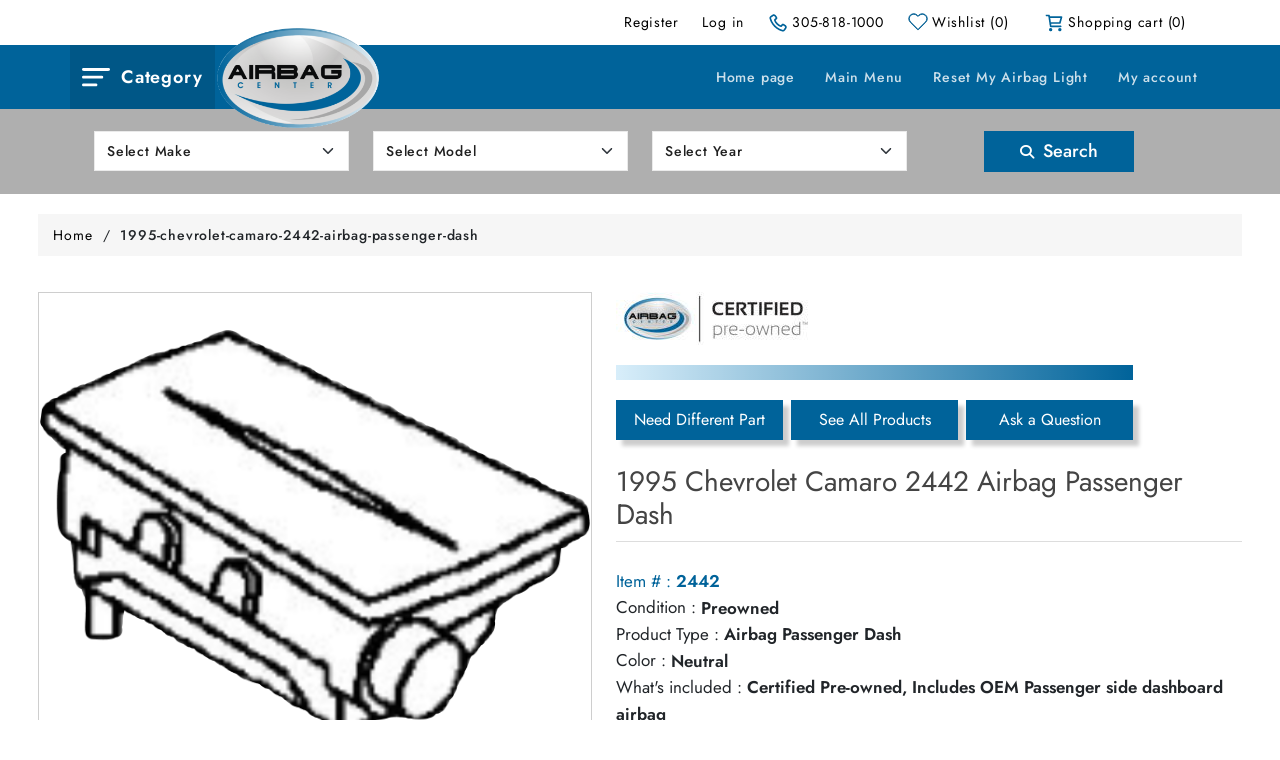

--- FILE ---
content_type: text/html; charset=utf-8
request_url: https://www.airbagcenter.com/1995-chevrolet-camaro-2442-airbag-passenger-dash
body_size: 11547
content:
<!DOCTYPE html><html lang=en dir=ltr class=html-product-details-page><head><title>1995 Chevrolet Camaro 2442 Airbag Passenger Dash | Airbag Center</title><meta charset=UTF-8><meta name=description content="Quality inspected, undeployed 1995 Chevrolet Camaro 2442 Airbag Passenger Dash from the world's largest used airbag distributor."><meta name=keywords content="SRS car airbags for sale,used car airbag replacement parts,airbag light resets,car,airbags,air bags,air bag,airbag,replacement,used,car airbags,car air bags,car airbag,car air bag,airbag replacement,air bag replacement,replacement airbag,replacement air bag"><meta name=generator content=nopCommerce><meta name=viewport content="width=device-width, initial-scale=1"><meta property=og:type content=product><meta property=og:title content="1995 Chevrolet Camaro 2442 Airbag Passenger Dash"><meta property=og:description content="Fix it right, with an undeployed 1995 Chevrolet Camaro 2442 Airbag Passenger Dash from the world's largest used airbag distributor."><meta property=og:image content=https://www.airbagcenter.com/images/thumbs/0107637_airbag-passenger-dash_550.gif><meta property=og:image:url content=https://www.airbagcenter.com/images/thumbs/0107637_airbag-passenger-dash_550.gif><meta property=og:url content=https://www.airbagcenter.com/1995-chevrolet-camaro-2442-airbag-passenger-dash><meta property=og:site_name content="AirBag Center"><meta property=twitter:card content=summary><meta property=twitter:site content="AirBag Center"><meta property=twitter:title content="1995 Chevrolet Camaro 2442 Airbag Passenger Dash"><meta property=twitter:description content="Fix it right, with an undeployed 1995 Chevrolet Camaro 2442 Airbag Passenger Dash from the world's largest used airbag distributor."><meta property=twitter:image content=https://www.airbagcenter.com/images/thumbs/0107637_airbag-passenger-dash_550.gif><meta property=twitter:url content=https://www.airbagcenter.com/1995-chevrolet-camaro-2442-airbag-passenger-dash><link rel=stylesheet href="https://airbagcenter.b-cdn.net/css/glogarfm6cudtihkrkyjxq.styles.css?v=LmAwPb1Mf4ylAlHEx8iiGwbJORY"><script type=application/ld+json>{"@context":"http://schema.org/","@type":"Product","name":"1995 Chevrolet Camaro 2442 Airbag Passenger Dash","sku":"2442","productID":"2442","brand":{"@type":"Brand","name":"Airbag Center"},"mpn":"2442","offers":{"@type":"Offer","price":"200.00","priceValidUntil":"2027-01-20","priceCurrency":"USD","url":"https://www.airbagcenter.com/1995-chevrolet-camaro-2442-airbag-passenger-dash","itemCondition":"https://schema.org/NewCondition","availability":"http://schema.org/InStock","seller":{"@type":"Organization","name":"AirBag Center","url":"https://www.airbagcenter.com/","logo":"https://www.airbagcenter.com/images/thumbs/0161085.png"}}}</script><script async src=https://airbagcenter.b-cdn.net/Plugins/FoxNetSoft.GoogleAnalytics4/Scripts/GoogleAnalytics4.js></script><style>.order-append{display:none}</style></head><body><input name=__RequestVerificationToken type=hidden value=CfDJ8Cn8DjQE7x1CmWNqqOy0ri3EYallkUfHgWtwP-aQwNNfbEXXs7EXGrbD8cG4-IqXlpmsasFQ0H6dMVTGgCJcuvPRrFHPQgAfLSy-7TcB0bUmx8QVS8PcSjWm6sEWdEgTSbVjlt0rzFr8z8_xObMyk6U><noscript><img height=1 width=1 style=display:none src="https://www.facebook.com/tr?id=1027951215775398%&amp;ev=PageView&amp;noscript=1"></noscript><noscript><iframe src="https://www.googletagmanager.com/ns.html?id=GTM-MJ4X876N" height=0 width=0 style=display:none;visibility:hidden></iframe></noscript><div class=ajax-loading-block-window style=display:none></div><div id=dialog-notifications-success role=status aria-live=polite aria-atomic=true title=Notification style=display:none></div><div id=dialog-notifications-error role=alert aria-live=assertive aria-atomic=true title=Error style=display:none></div><div id=dialog-notifications-warning role=alert aria-live=assertive aria-atomic=true title=Warning style=display:none></div><div id=bar-notification class=bar-notification-container role=status aria-live=polite aria-atomic=true data-close=Close></div><div class=master-wrapper-page><div class=scrolleup-master-wrapper-page><div class=header><div class=container><a class=skip href=#main>Skip navigation</a><div class=header-upper><div class=header-selectors-wrapper></div><div class=header-links-wrapper><div class=header-links><div class="dropdown mobile-dropdown"><a href=javascript: class=ico-login><i class=icon-user-outline></i>Log in<span></span></a><ul class=user-dropdown><li><a href="/login?returnUrl=%2F1995-chevrolet-camaro-2442-airbag-passenger-dash" class=ico-register>Register</a></li><li><a href="/login?returnUrl=%2F1995-chevrolet-camaro-2442-airbag-passenger-dash" class=ico-login>Log in</a></li></ul></div><ul><li class=not-mobile><a href="/login?returnUrl=%2F1995-chevrolet-camaro-2442-airbag-passenger-dash" class=ico-register>Register</a></li><li class=not-mobile><a href="/login?returnUrl=%2F1995-chevrolet-camaro-2442-airbag-passenger-dash" class=ico-login>Log in</a></li><li><a href=tel:305-818-1000 class=ico-phone>305-818-1000</a></li><li><a href=/wishlist aria-label=wishlist class=ico-wishlist><span class=wishlist-label>Wishlist</span> <span class=wishlist-qty>(0)</span></a></li><li class=topcartlink><a href=/cart aria-label=cart class=ico-cart><span class=cart-label>Shopping cart</span> <span class=cart-qty>(0)</span></a></li></ul></div><div class=flyout-cart><div class=mini-shopping-cart><div class=count>You have no items in your shopping cart.</div></div></div></div></div></div><div class=header-lower><div class=container><div class=category-menu><a class="btn btn-category" data-bs-toggle=offcanvas href=#offcanvasExample role=button aria-controls=offcanvasExample>Category</a><div class="offcanvas offcanvas-start" tabindex=-1 id=offcanvasExample aria-labelledby=offcanvasExampleLabel><div class=offcanvas-header><h5 class=offcanvas-title id=offcanvasExampleLabel>Airbag Center</h5><button type=button class=btn-close data-bs-dismiss=offcanvas aria-label=Close></button></div><div class="offcanvas-body p-0"><ul class="mb-0 p-0"><li><a href="/" class=home>Home page</a></li><li class=menu-hasdropdown><label title="Airbag ProductTypes"><span class=menu-title>Airbag ProductTypes</span> <span class=downarrow></span></label><div class="sublist-toggle dropdown rotate"></div><ul class="sublist first-level"><li><a href=/seat-belt-pretensioners>123 SRS Seat Belt Tensioners</a></li><li><a href=/airbag>Airbag</a></li><li><a href=/airbag-clock-spring>Airbag Clock Spring</a></li><li><a href=/airbag-diagnostic-module>Airbag Diagnostic Module</a></li><li><a href=/knee-bolster-airbags>Knee Bolster Airbags</a></li><li><a href=/passenger-dash-airbag>Passenger Dash Airbag</a></li><li><a href=/seat-curtain-airbags>Seat &amp; Curtain Airbags</a></li><li><a href=/steering-wheel-airbag>Steering Wheel Airbag</a></li></ul></li><li class=menu-hasdropdown><label title="Search For Your Vehicle"><span class=menu-title>Search For Your Vehicle</span> <span class=downarrow></span></label><div class="sublist-toggle dropdown rotate"></div><ul class="sublist first-level"><li><a href=/acura-srs-airbags-for-sale>Acura SRS Airbags For Sale</a></li><li><a href=/bmw-airbags>BMW Airbags</a></li><li><a href=/buick-srs-airbags-for-sale>Buick SRS Airbags For Sale</a></li><li><a href=/airbags-chevy>Chevy Airbags</a></li><li><a href=/dodge-airbags>Dodge Airbags</a></li><li><a href=/ford-airbags>Ford Airbags</a></li><li><a href=/gm-airbags>GM Airbags</a></li><li><a href=/honda-accord-airbags>Honda Accord Airbags</a></li><li><a href=/honda-airbags>Honda Airbags</a></li><li><a href=/hyundai-airbags>Hyundai Airbags</a></li><li><a href=/jeep-airbags>Jeep Airbags</a></li><li><a href=/kia-airbags>Kia Airbags</a></li><li><a href=/mazda-airbags>Mazda Airbags</a></li><li><a href=/mercedes-airbags>Mercedes Airbags</a></li><li><a href=/nissan-airbags>Nissan Airbags</a></li><li><a href=/nissan-altima-airbags>Nissan Altima Airbags</a></li><li><a href=/subaru-airbags>Subaru Airbags</a></li><li><a href=/toyota-airbags>Toyota Airbags</a></li></ul></li><li class=menu-hasdropdown><label title="Airbag Services"><span class=menu-title>Airbag Services</span> <span class=downarrow></span></label><div class="sublist-toggle dropdown rotate"></div><ul class="sublist first-level"><li><a href=/airbags-install-and-repair>Airbags Install and Repair</a></li><li><a href=/car-airbag-replacement>Car Airbag Replacement</a></li><li><a href=/car-airbags-for-sale>Car Airbags For Sale</a></li><li><a href=/reset-my-airbag-light>Reset My Airbag Light</a></li></ul></li><li class=menu-hasdropdown><label title="Frequently Ask Questions"><span class=menu-title>Frequently Ask Questions</span> <span class=downarrow></span></label><div class="sublist-toggle dropdown rotate"></div><ul class="sublist first-level"><li><a href=/my-airbag-light-is-on>123 SRS Airbag Light is on</a></li><li><a href=/buy-used-srs-airbags>Buy Used SRS Airbags</a></li><li><a href=/airbags-faqs>FAQ About Airbags</a></li></ul></li><li class=menu-hasdropdown><label title="Airbag Information"><span class=menu-title>Airbag Information</span> <span class=downarrow></span></label><div class="sublist-toggle dropdown rotate"></div><ul class="sublist first-level"><li><a href=/airbag-discounts-and-coupons>Airbag Center Coupon</a></li><li><a href=/cost-of-replacing-airbags-for-your-car>Airbag Cost</a></li><li><a href=/latest-airbag-safety-news>Airbag Safety News</a></li><li><a href=/airbag-terminology>Airbag Terminology</a></li><li><a href=/can-airbags-be-replaced>Can Airbags Be Replaced</a></li><li><a href=/srs-car-airbags>Car Airbags</a></li><li><a href=/popular-links>Links</a></li><li><a href=/airbag-for-sale>Used Airbag For Sale</a></li></ul></li><li class=menu-hasdropdown><label title="Company Information"><span class=menu-title>Company Information</span> <span class=downarrow></span></label><div class="sublist-toggle dropdown rotate"></div><ul class="sublist first-level"><li><a href=/merchandise-return-policy>30 Day Return Policy</a></li><li><a href=/about-us>AboutUs</a></li><li><a href=/contactus-2>ContactUs</a></li><li><a href=/airbag-center-terms-and-condition>Terms and Condition</a></li></ul></li><li class=menu-hasdropdown><label title="Airbag Quality"><span class=menu-title>Airbag Quality</span> <span class=downarrow></span></label><div class="sublist-toggle dropdown rotate"></div><ul class="sublist first-level"><li><a href=/affordable-srs-used-airbags-replacement-parts>Affordable Airbags</a></li><li><a href=/airbag-certification>Pre-own Certification Airbags</a></li></ul></li><li class=menu-hasdropdown><label title="Airbags For Testing"><span class=menu-title>Airbags For Testing</span> <span class=downarrow></span></label><div class="sublist-toggle dropdown rotate"></div><ul class="sublist first-level"><li><a href=/airbag-dismantling-analyzing-services>Airbag Patent Testing</a></li></ul></li></ul></div></div></div><div class="top-menu mobile"><div class=category-menu><a class=menu-toggle data-bs-toggle=offcanvas href=#offcanvasRight role=button aria-controls=offcanvasRight><i class="fa fa-bars"></i></a><div class="offcanvas offcanvas-end" tabindex=-1 id=offcanvasRight aria-labelledby=offcanvasRightLabel><div class=offcanvas-header><h5 class=offcanvas-title id=offcanvasRightLabel>Airbag Center</h5><button type=button class=btn-close data-bs-dismiss=offcanvas aria-label=Close></button></div><div class="offcanvas-body p-0"><ul class="mb-0 p-0"><li><a href="/" class=home>Home page</a></li><li class=menu-hasdropdown><label title="Airbag ProductTypes"><span class=menu-title>Airbag ProductTypes</span> <span class=downarrow></span></label><div class="sublist-toggle dropdown rotate"></div><ul class="sublist first-level"><li><a href=/seat-belt-pretensioners>123 SRS Seat Belt Tensioners</a></li><li><a href=/airbag>Airbag</a></li><li><a href=/airbag-clock-spring>Airbag Clock Spring</a></li><li><a href=/airbag-diagnostic-module>Airbag Diagnostic Module</a></li><li><a href=/knee-bolster-airbags>Knee Bolster Airbags</a></li><li><a href=/passenger-dash-airbag>Passenger Dash Airbag</a></li><li><a href=/seat-curtain-airbags>Seat &amp; Curtain Airbags</a></li><li><a href=/steering-wheel-airbag>Steering Wheel Airbag</a></li></ul></li><li class=menu-hasdropdown><label title="Search For Your Vehicle"><span class=menu-title>Search For Your Vehicle</span> <span class=downarrow></span></label><div class="sublist-toggle dropdown rotate"></div><ul class="sublist first-level"><li><a href=/acura-srs-airbags-for-sale>Acura SRS Airbags For Sale</a></li><li><a href=/bmw-airbags>BMW Airbags</a></li><li><a href=/buick-srs-airbags-for-sale>Buick SRS Airbags For Sale</a></li><li><a href=/airbags-chevy>Chevy Airbags</a></li><li><a href=/dodge-airbags>Dodge Airbags</a></li><li><a href=/ford-airbags>Ford Airbags</a></li><li><a href=/gm-airbags>GM Airbags</a></li><li><a href=/honda-accord-airbags>Honda Accord Airbags</a></li><li><a href=/honda-airbags>Honda Airbags</a></li><li><a href=/hyundai-airbags>Hyundai Airbags</a></li><li><a href=/jeep-airbags>Jeep Airbags</a></li><li><a href=/kia-airbags>Kia Airbags</a></li><li><a href=/mazda-airbags>Mazda Airbags</a></li><li><a href=/mercedes-airbags>Mercedes Airbags</a></li><li><a href=/nissan-airbags>Nissan Airbags</a></li><li><a href=/nissan-altima-airbags>Nissan Altima Airbags</a></li><li><a href=/subaru-airbags>Subaru Airbags</a></li><li><a href=/toyota-airbags>Toyota Airbags</a></li></ul></li><li class=menu-hasdropdown><label title="Airbag Services"><span class=menu-title>Airbag Services</span> <span class=downarrow></span></label><div class="sublist-toggle dropdown rotate"></div><ul class="sublist first-level"><li><a href=/airbags-install-and-repair>Airbags Install and Repair</a></li><li><a href=/car-airbag-replacement>Car Airbag Replacement</a></li><li><a href=/car-airbags-for-sale>Car Airbags For Sale</a></li><li><a href=/reset-my-airbag-light>Reset My Airbag Light</a></li></ul></li><li class=menu-hasdropdown><label title="Frequently Ask Questions"><span class=menu-title>Frequently Ask Questions</span> <span class=downarrow></span></label><div class="sublist-toggle dropdown rotate"></div><ul class="sublist first-level"><li><a href=/my-airbag-light-is-on>123 SRS Airbag Light is on</a></li><li><a href=/buy-used-srs-airbags>Buy Used SRS Airbags</a></li><li><a href=/airbags-faqs>FAQ About Airbags</a></li></ul></li><li class=menu-hasdropdown><label title="Airbag Information"><span class=menu-title>Airbag Information</span> <span class=downarrow></span></label><div class="sublist-toggle dropdown rotate"></div><ul class="sublist first-level"><li><a href=/airbag-discounts-and-coupons>Airbag Center Coupon</a></li><li><a href=/cost-of-replacing-airbags-for-your-car>Airbag Cost</a></li><li><a href=/latest-airbag-safety-news>Airbag Safety News</a></li><li><a href=/airbag-terminology>Airbag Terminology</a></li><li><a href=/can-airbags-be-replaced>Can Airbags Be Replaced</a></li><li><a href=/srs-car-airbags>Car Airbags</a></li><li><a href=/popular-links>Links</a></li><li><a href=/airbag-for-sale>Used Airbag For Sale</a></li></ul></li><li class=menu-hasdropdown><label title="Company Information"><span class=menu-title>Company Information</span> <span class=downarrow></span></label><div class="sublist-toggle dropdown rotate"></div><ul class="sublist first-level"><li><a href=/merchandise-return-policy>30 Day Return Policy</a></li><li><a href=/about-us>AboutUs</a></li><li><a href=/contactus-2>ContactUs</a></li><li><a href=/airbag-center-terms-and-condition>Terms and Condition</a></li></ul></li><li class=menu-hasdropdown><label title="Airbag Quality"><span class=menu-title>Airbag Quality</span> <span class=downarrow></span></label><div class="sublist-toggle dropdown rotate"></div><ul class="sublist first-level"><li><a href=/affordable-srs-used-airbags-replacement-parts>Affordable Airbags</a></li><li><a href=/airbag-certification>Pre-own Certification Airbags</a></li></ul></li><li class=menu-hasdropdown><label title="Airbags For Testing"><span class=menu-title>Airbags For Testing</span> <span class=downarrow></span></label><div class="sublist-toggle dropdown rotate"></div><ul class="sublist first-level"><li><a href=/airbag-dismantling-analyzing-services>Airbag Patent Testing</a></li></ul></li><li><a href=/mainmenu>Main Menu</a></li><li><a href=/reset-my-airbag-light>Reset My Airbag Light</a></li><li><a href=/customer/info>My account</a></li></ul></div></div></div></div><div class=header-logo><a href="/"><img alt="AirBag Center" height=100 width=100 src=https://airbagcenter.b-cdn.net/images/thumbs/0161085.png></a></div><div class="header-upper header-upper-mobile"><div class=header-links-wrapper><div class=header-links><div class="dropdown mobile-dropdown"><a href=javascript: class=ico-login><i class=icon-user-outline></i>Log in<span></span></a><ul class=user-dropdown><li><a href="/login?returnUrl=%2F1995-chevrolet-camaro-2442-airbag-passenger-dash" class=ico-register>Register</a></li><li><a href="/login?returnUrl=%2F1995-chevrolet-camaro-2442-airbag-passenger-dash" class=ico-login>Log in</a></li></ul></div><ul><li class=not-mobile><a href="/login?returnUrl=%2F1995-chevrolet-camaro-2442-airbag-passenger-dash" class=ico-register>Register</a></li><li class=not-mobile><a href="/login?returnUrl=%2F1995-chevrolet-camaro-2442-airbag-passenger-dash" class=ico-login>Log in</a></li><li><a href=tel:305-818-1000 class=ico-phone>305-818-1000</a></li><li><a href=/wishlist aria-label=wishlist class=ico-wishlist><span class=wishlist-label>Wishlist</span> <span class=wishlist-qty>(0)</span></a></li><li class=topcartlink><a href=/cart aria-label=cart class=ico-cart><span class=cart-label>Shopping cart</span> <span class=cart-qty>(0)</span></a></li></ul></div><div class=flyout-cart><div class=mini-shopping-cart><div class=count>You have no items in your shopping cart.</div></div></div></div></div><div class=header-menu><ul class="top-menu notmobile mb-0"><li><a href="/">Home page</a></li><li><a href=/mainmenu>Main Menu</a></li><li><a href=/reset-my-airbag-light>Reset My Airbag Light</a></li><li><a href=/customer/info>My account</a></li></ul></div></div></div></div><div class=mobile-view></div><div class=top-section><div class=search-section><div class=container><form id=frmSearch action=/search method=post><input type=hidden data-val=true data-val-required="The IsResetModule field is required." id=IsResetModule name=IsResetModule value=False><div class=container><div class=row><div class=col-md-3><select aria-label=SeMakeId class="search-text form-select form-control" data-val=true data-val-required="The SeMakeId field is required." id=SeMakeId name=SeMakeId><option selected value=0>Select Make</option><option value=13>Acura</option><option value=62>Alfa</option><option value=72>Aston</option><option value=16>Audi</option><option value=8>BMW</option><option value=18>Buick</option><option value=19>Cadillac</option><option value=55>Chevrolet</option><option value=3>Chrysler</option><option value=20>Daewoo</option><option value=4>Dodge</option><option value=23>Eagle</option><option value=63>Fiat</option><option value=1>Ford</option><option value=70>Genesis</option><option value=25>Geo</option><option value=26>GMC</option><option value=56>Honda</option><option value=59>Hummer</option><option value=27>Hyundai</option><option value=28>Infiniti</option><option value=29>Isuzu</option><option value=30>Jaguar</option><option value=31>Jeep</option><option value=32>Kia</option><option value=57>Land Rover</option><option value=33>Lexus</option><option value=34>Lincoln</option><option value=35>Mazda</option><option value=7>Mercedes</option><option value=36>Mercury</option><option value=39>Mitsubishi</option><option value=6>Nissan</option><option value=40>Oldsmobile</option><option value=42>Plymouth</option><option value=43>Pontiac</option><option value=44>Porsche</option><option value=46>SAAB</option><option value=47>Saturn</option><option value=58>Scion</option><option value=49>Subaru</option><option value=50>Suzuki</option><option value=68>Tesla</option><option value=5>Toyota</option><option value=11>Volvo</option><option value=52>VW</option></select></div><div class=col-md-3><select aria-label=SeModelId class="search-text form-select form-control" data-val=true data-val-required="The SeModelId field is required." id=SeModelId name=SeModelId><option selected value=0>Select Model</option></select></div><div class=col-md-3><select aria-label=YearId class="search-text form-select form-control" data-val=true data-val-required="The YearId field is required." id=YearId name=YearId><option selected value=0>Select Year</option><option value=37>2026</option><option value=36>2025</option><option value=35>2024</option><option value=34>2023</option><option value=33>2022</option><option value=32>2021</option><option value=31>2020</option><option value=30>2019</option><option value=29>2018</option><option value=28>2017</option><option value=27>2016</option><option value=26>2015</option><option value=25>2014</option><option value=24>2013</option><option value=23>2012</option><option value=22>2011</option><option value=21>2010</option><option value=20>2009</option><option value=19>2008</option><option value=18>2007</option><option value=17>2006</option><option value=16>2005</option><option value=15>2004</option><option value=14>2003</option><option value=13>2002</option><option value=12>2001</option><option value=11>2000</option><option value=10>1999</option><option value=9>1998</option><option value=8>1997</option><option value=7>1996</option><option value=6>1995</option><option value=5>1994</option><option value=4>1993</option><option value=3>1992</option><option value=2>1991</option><option value=1>1990</option></select></div><div class="col-md-3 text-center"><button type=button class="btn btn-common" aria-label=Search id=SearchProduct><i class="fa-solid fa-magnifying-glass"></i> Search</button></div></div></div><input name=__RequestVerificationToken type=hidden value=CfDJ8Cn8DjQE7x1CmWNqqOy0ri3EYallkUfHgWtwP-aQwNNfbEXXs7EXGrbD8cG4-IqXlpmsasFQ0H6dMVTGgCJcuvPRrFHPQgAfLSy-7TcB0bUmx8QVS8PcSjWm6sEWdEgTSbVjlt0rzFr8z8_xObMyk6U></form></div></div></div></div><div class=master-wrapper-content id=main role=main><div class=master-column-wrapper><div class=breadcrumb><ul><li><a href="/"><span class=m-0>Home</span></a> <span class=delimiter>/</span></li><li><strong class=current-item>1995-chevrolet-camaro-2442-airbag-passenger-dash</strong> <span id=/1995-chevrolet-camaro-2442-airbag-passenger-dash></span></li></ul></div><div class=center-1><div class="page product-details-page"><div class=page-body><div data-productid=2442 itemscope itemtype=http://schema.org/Product><div class=product-essential><div class=gallery><div class=picture-gallery><div class=picture><img alt="Picture of 1995-Chevrolet-Camaro" src=https://airbagcenter.b-cdn.net/images/thumbs/0107637_airbag-passenger-dash_550.gif title="Picture of 1995-Chevrolet-Camaro" id=main-product-img-2442></div></div></div><div class=overview><div class=row><div class=col-md-10><div class=certified-section><img src=https://airbagcenter.b-cdn.net/Themes/AirbagCenter/Content/images/certified-logo.jpg height=50 width=50 alt=certified><div class=brakline></div><div class="row g-2"><div class=col-sm-4><button type=button class="btn need-different" id=AddDifferentPart>Need Different Part</button></div><div class=col-sm-4><button type=button class="btn all-product" id=SearchAllProduct>See All Products</button></div><div class=col-sm-4><button type=button class="btn ask-question" id=AskProductDetail>Ask a Question</button></div></div></div></div></div><div class=order-append><div class=product-type id=order-append><button type=button class=btn-product-type aria-label=Close><i class="fa-solid fa-xmark"></i></button><div class="row align-items-center py-3"><div class=col-md-auto><img src=https://airbagcenter.b-cdn.net/Themes/AirbagCenter/Content/images/CarCrashIcon.png alt=CarCrashIcon height=51 width=105></div><div class=col-md><div class=product-type-text><span>Did you find everything you're looking for?</span><p>If not, check the items you're looking for and we will send you pricing by email.</p></div></div></div><form method=post id=form-quickquotepage action=/requestaquote><input type=hidden id=hdnmakeid name=hdnmakeid value=55> <input type=hidden id=hdnmodelid name=hdnmodelid value=127> <input type=hidden id=hdnyearid name=hdnyearid value=6> <input type=hidden id=hdnmakename name=hdnmakename value=Chevrolet> <input type=hidden id=hdnmodelname name=hdnmodelname value=Camaro> <input type=hidden id=hdnyear name=hdnyearname value=1995> <input type=hidden id=productSename name=productSename value=1995-chevrolet-camaro-2442-airbag-passenger-dash> <input type=hidden id=productId name=productId value=2442><div class=row><div class="col-md-4 mb-3 mb-md-0"><div class=airbag-list-box><p>FRONT AIRBAGS<div class=col-sm-12><input type=checkbox id=23 name=chk-23> <label for=23>Airbag Steering Wheel</label> <input type=text name=txt-23 id=ColorId-23 placeholder=Color class="checkinput airbag-passenger-dash" style=display:none> <span id=TypeColorId-23 style=display:none;font-size:11px><strong>(Type in the color of your Airbag Steering Wheel)</strong></span></div><div class=col-sm-12><input type=checkbox id=24 name=chk-24> <label for=24>Airbag Passenger Dash</label> <input type=text name=txt-24 id=ColorId-24 placeholder=Color class="checkinput airbag-passenger-dash" style=display:none> <span id=TypeColorId-24 style=display:none;font-size:11px><strong>(Type in the color of your Airbag Passenger Dash)</strong></span></div><div class=col-sm-12><input type=checkbox id=25 name=chk-25> <label for=25>Airbag Diagnostic Module</label></div><div class=col-sm-12><input type=checkbox id=42 name=chk-42> <label for=42>Left Side Knee Airbag</label></div><div class=col-sm-12><input type=checkbox id=43 name=chk-43> <label for=43>Right Side Knee Airbag</label></div></p></div></div><div class=col-md-8><p style=font-size:22px;color:#444;font-weight:500;margin-bottom:0>SIDE AIRBAGS<div class="row side-airbag"><table><tr><td style=padding-left:18px><table><tr><td><input type=checkbox id=40 name=chk-40> <label for=40>Left Curtain Airbag</label><tr><td><input type=checkbox id=49 name=chk-49> <label for=49>Left Door Airbag</label><tr><td><input type=checkbox id=38 name=chk-38> <label for=38>Left Front Seat Airbag</label><tr><td><input type=checkbox id=98 name=chk-98> <label for=98>Left Front Seat Inboard Airbag</label><tr><td><input type=checkbox id=96 name=chk-96> <label for=96>Left Rear Door Airbag</label></td></tr></td></tr></td></tr></td></tr></td></tr></table></td><td><table><tr><td><input type=checkbox id=41 name=chk-41> <label for=41>Right Curtain Airbag</label><tr><td><input type=checkbox id=50 name=chk-50> <label for=50>Right Door Airbag</label><tr><td><input type=checkbox id=39 name=chk-39> <label for=39>Right Front Seat Airbag</label><tr><td><input type=checkbox id=99 name=chk-99> <label for=99>Right Front Seat Inboard Airbag</label><tr><td><input type=checkbox id=45 name=chk-45> <label for=45>Right Rear Door Airbag</label></td></tr></td></tr></td></tr></td></tr></td></tr></table></td></tr></table></div></p></div></div><div class="page search-page"><div class=page-body><div id=DivComments><p>Any comments you want to add, type it here.</p><input data-val=true data-val-required="The Id field is required." id=ProductsQuotesProdModel_ProductsQuote_Id name=ProductsQuotesProdModel.ProductsQuote.Id type=hidden value=0><div class=row><div class=col-md-12><div class=row><div class=col-md-6><textarea name=ProductsQuotesProdModel.Description style=min-height:100px;border-radius:0 class="form-control mb-3"></textarea></div><div class=col-md-6></div></div><div class=row><div class=col-md-12><label class=mb-2>Do you know your VIN? Add it here, <u>BEST PRICE!</u></label></div><div class=col-md-6><input type=text name=ProductsQuotesProdModel.VinNumber id=Vinnumber class="form-control mb-0" maxlength=17></div><div class=col-md-12><span class=d-block><b>(VIN is Not Required)</b> - you can always email it later.</span></div></div></div><div class="col-md-12 position-relative"><div class="sms my-3"><img src=https://airbagcenter.b-cdn.net/Themes/AirbagCenter/Content/images/sms-message-icon.png alt=sms height=60 width=60><p class=mb-0>Should we text you the Quote?</p></div><input data-val=true data-val-required="The IsOkayToText field is required." id=ProductsQuotesProdModel_IsOkayToText name=ProductsQuotesProdModel.IsOkayToText type=radio value=True> <label for=ProductsQuotesProdModel_IsOkayToText>Yes</label> <span><b>(you agree to receive SMS message)</b></span><div id=dvTextNumber style=display:none;position:absolute;top:35px;left:70px><input data-val=true data-val-regex="Not a valid text phone number" data-val-regex-pattern="^\(?([0-9]{3})\)?[-. ]?([0-9]{3})[-. ]?([0-9]{4})$" data-val-required="The Text Phone Number field is required." id=ProductsQuotesProdModel_TextPhoneNumber name=ProductsQuotesProdModel.TextPhoneNumber type=text> <span class=field-validation-valid data-valmsg-for=ProductsQuotesProdModel.TextPhoneNumber data-valmsg-replace=true></span></div><div class="dvIsOkayToTextNo mt-2" style=display:block><input checked id=ProductsQuotesProdModel_IsOkayToText name=ProductsQuotesProdModel.IsOkayToText type=radio value=False> No</div><br></div><div class=col-md-12><div class=col-md-6><input type=submit id=btncontinue value=Submit class="btn btn-common"></div></div></div></div></div></div><input name=__RequestVerificationToken type=hidden value=CfDJ8Cn8DjQE7x1CmWNqqOy0ri3EYallkUfHgWtwP-aQwNNfbEXXs7EXGrbD8cG4-IqXlpmsasFQ0H6dMVTGgCJcuvPRrFHPQgAfLSy-7TcB0bUmx8QVS8PcSjWm6sEWdEgTSbVjlt0rzFr8z8_xObMyk6U></form></div></div><button type=button class="btn btn-primary" data-bs-toggle=modal data-bs-target=#request-a-quote-exit-intent-popup style=display:none></button><div class=before-popup><div class="modal fade" id=request-a-quote-exit-intent-popup tabindex=-1 aria-labelledby=exampleModalLabel aria-hidden=true><div class=modal-dialog><div class=modal-content><button type=button class=btn-close data-bs-dismiss=modal aria-label=Close></button><div class=modal-body><div class=before-you-go><div class=topic-block><div class=topic-block-title><h2>RequestAQuoteExitIntentPopup</h2></div><div class=topic-block-body><div class=before-you-go><div class=before-content style=text-align:left><img src=https://airbagcenter.b-cdn.net/Themes/AirbagCenter/Content/images/girlIcon.png alt=icon width=70 height=97> Before you go</div>Did you know we can provide a free price quote?</div></div></div><div class=list-click><p>To price something not on our list click</p><button type=button class=here-btn onclick=RequestAQuoteFormOpen()>Here</button></div></div></div></div></div></div></div><div class=product-name><h1 itemprop=name>1995 Chevrolet Camaro 2442 Airbag Passenger Dash</h1></div><form method=post id=product-details-form><div class=details-list><div class="list-product product-item"><label>Item # :</label> <strong>2442</strong></div><div class=list-product><label>Condition :</label> <strong>Preowned</strong></div><div class=list-product><label>Product Type :</label> <strong>Airbag Passenger Dash</strong></div><div class=list-product><label>Color :</label> <strong>Neutral</strong></div><div class="list-product included"><label>What's included :</label> <strong>Certified Pre-owned, Includes OEM Passenger side dashboard airbag</strong></div></div><div class=additional-details></div><div class=prices><div class=product-price><span id=price-value-2442 class=price-value-2442>$200.00</span></div></div><div class=add-to-cart><div class=add-to-cart-panel><button type=button id=add-to-cart-button-2442 class="button-1 add-to-cart-button" data-productid=2442 onclick="return AjaxCart.addproducttocart_details(&#34;/addproducttocart/details/2442/1&#34;,&#34;#product-details-form&#34;),!1">Add to cart</button></div></div><div class=overview-buttons><div class=add-to-wishlist><button type=button id=add-to-wishlist-button-2442 class="button-2 add-to-wishlist-button" data-productid=2442 onclick="return AjaxCart.addproducttocart_details(&#34;/addproducttocart/details/2442/2&#34;,&#34;#product-details-form&#34;),!1">Add to wishlist</button></div><div class=compare-products><button type=button class="button-2 add-to-compare-list-button" onclick="return AjaxCart.addproducttocomparelist(&#34;/compareproducts/add/2442&#34;),!1">Add to compare list</button></div><div class=email-a-friend><button type=button class="button-2 email-a-friend-button" onclick="setLocation(&#34;/productemailafriend/2442&#34;)">Email a friend</button></div></div><input name=__RequestVerificationToken type=hidden value=CfDJ8Cn8DjQE7x1CmWNqqOy0ri3EYallkUfHgWtwP-aQwNNfbEXXs7EXGrbD8cG4-IqXlpmsasFQ0H6dMVTGgCJcuvPRrFHPQgAfLSy-7TcB0bUmx8QVS8PcSjWm6sEWdEgTSbVjlt0rzFr8z8_xObMyk6U></form><div class=product-share-button><div class="addthis_toolbox addthis_default_style"><a class=addthis_button_preferred_1></a><a class=addthis_button_preferred_2></a><a class=addthis_button_preferred_3></a><a class=addthis_button_preferred_4></a><a class=addthis_button_compact></a><a class="addthis_counter addthis_bubble_style"></a></div></div></div></div><div class=product-collateral></div><div class="related-products-grid product-grid"><div class=title><strong>Related products</strong></div><div class="item-grid owl-carousel" id=ProductBox><div class=item-box><div class=product-item data-productid=118690><a href=/1995-chevrolet-camaro-118690-airbag-diagnostic-module class=colorname><span class=product-list-item-link>Item #:118690</span></a> <a href=/1995-chevrolet-camaro-118690-airbag-diagnostic-module class=product-title><span>1995-Chevrolet-Camaro</span></a> <a href=/1995-chevrolet-camaro-118690-airbag-diagnostic-module class=picture-bg><div class=picture><span title="Show details for 1995-Chevrolet-Camaro"><img alt="Picture of 1995-Chevrolet-Camaro" src=https://airbagcenter.b-cdn.net/images/thumbs/0107638_airbag-diagnostic-module_415.gif title="Show details for 1995-Chevrolet-Camaro"></span></div><div class=Product-type-name><span>Airbag Diagnostic Module</span></div></a><div class=details><div class=details-list><div class=list-product><label>Condition :</label> <strong>Preowned</strong></div><div class=list-product><label>Color :</label> <strong>Aluminum</strong></div></div><div class=add-info><div class=buttons><button type=button class="button-2 product-box-add-to-cart-button" onclick="return AjaxCart.addproducttocart_catalog(&#34;/addproducttocart/catalog/118690/1/1&#34;),!1">Add to cart</button> <button type=button class="button-2 add-to-compare-list-button" title="Add to compare list" onclick="return AjaxCart.addproducttocomparelist(&#34;/compareproducts/add/118690&#34;),!1">Add to compare list</button> <button type=button class="button-2 add-to-wishlist-button" title="Add to wishlist" onclick="return AjaxCart.addproducttocart_catalog(&#34;/addproducttocart/catalog/118690/2/1&#34;),!1">Add to wishlist</button></div><div class=included-content><span class=included-link>What's Included</span><div class=text>This is a Pre-owned replacement airbag diagnostic module ready to install</div></div><div class=prices><span class="price actual-price">$225.00</span></div></div></div></div></div><div class=item-box><div class=product-item data-productid=2412><a href=/1995-chevrolet-camaro-2412-airbag-passenger-dash class=colorname><span class=product-list-item-link>Item #:2412</span></a> <a href=/1995-chevrolet-camaro-2412-airbag-passenger-dash class=product-title><span>1995-Chevrolet-Camaro</span></a> <a href=/1995-chevrolet-camaro-2412-airbag-passenger-dash class=picture-bg><div class=picture><span title="Show details for 1995-Chevrolet-Camaro"><img alt="Picture of 1995-Chevrolet-Camaro" src=https://airbagcenter.b-cdn.net/images/thumbs/0107637_airbag-passenger-dash_415.gif title="Show details for 1995-Chevrolet-Camaro"></span></div><div class=Product-type-name><span>Airbag Passenger Dash</span></div></a><div class=details><div class=details-list><div class=list-product><label>Condition :</label> <strong>Preowned</strong></div><div class=list-product><label>Color :</label> <strong>Neutral</strong></div></div><div class=add-info><div class=buttons><button type=button class="button-2 product-box-add-to-cart-button" onclick="return AjaxCart.addproducttocart_catalog(&#34;/addproducttocart/catalog/2412/1/1&#34;),!1">Add to cart</button> <button type=button class="button-2 add-to-compare-list-button" title="Add to compare list" onclick="return AjaxCart.addproducttocomparelist(&#34;/compareproducts/add/2412&#34;),!1">Add to compare list</button> <button type=button class="button-2 add-to-wishlist-button" title="Add to wishlist" onclick="return AjaxCart.addproducttocart_catalog(&#34;/addproducttocart/catalog/2412/2/1&#34;),!1">Add to wishlist</button></div><div class=included-content><span class=included-link>What's Included</span><div class=text>Certified Pre-owned, Includes OEM Passenger side dashboard airbag</div></div><div class=prices><span class="price actual-price">$175.00</span></div></div></div></div></div><div class=item-box><div class=product-item data-productid=2442><a href=/1995-chevrolet-camaro-2442-airbag-passenger-dash class=colorname><span class=product-list-item-link>Item #:2442</span></a> <a href=/1995-chevrolet-camaro-2442-airbag-passenger-dash class=product-title><span>1995-Chevrolet-Camaro</span></a> <a href=/1995-chevrolet-camaro-2442-airbag-passenger-dash class=picture-bg><div class=picture><span title="Show details for 1995-Chevrolet-Camaro"><img alt="Picture of 1995-Chevrolet-Camaro" src=https://airbagcenter.b-cdn.net/images/thumbs/0107637_airbag-passenger-dash_415.gif title="Show details for 1995-Chevrolet-Camaro"></span></div><div class=Product-type-name><span>Airbag Passenger Dash</span></div></a><div class=details><div class=details-list><div class=list-product><label>Condition :</label> <strong>Preowned</strong></div><div class=list-product><label>Color :</label> <strong>Neutral</strong></div></div><div class=add-info><div class=buttons><button type=button class="button-2 product-box-add-to-cart-button" onclick="return AjaxCart.addproducttocart_catalog(&#34;/addproducttocart/catalog/2442/1/1&#34;),!1">Add to cart</button> <button type=button class="button-2 add-to-compare-list-button" title="Add to compare list" onclick="return AjaxCart.addproducttocomparelist(&#34;/compareproducts/add/2442&#34;),!1">Add to compare list</button> <button type=button class="button-2 add-to-wishlist-button" title="Add to wishlist" onclick="return AjaxCart.addproducttocart_catalog(&#34;/addproducttocart/catalog/2442/2/1&#34;),!1">Add to wishlist</button></div><div class=included-content><span class=included-link>What's Included</span><div class=text>Certified Pre-owned, Includes OEM Passenger side dashboard airbag</div></div><div class=prices><span class="price actual-price">$200.00</span></div></div></div></div></div><div class=item-box><div class=product-item data-productid=17897><a href=/1995-chevrolet-camaro-17897-airbag-steering-dash class=colorname><span class=product-list-item-link>Item #:17897</span></a> <a href=/1995-chevrolet-camaro-17897-airbag-steering-dash class=product-title><span>1995-Chevrolet-Camaro</span></a> <a href=/1995-chevrolet-camaro-17897-airbag-steering-dash class=picture-bg><div class=picture><span title="Show details for 1995-Chevrolet-Camaro"><img alt="Picture of 1995-Chevrolet-Camaro" src=https://airbagcenter.b-cdn.net/images/thumbs/0107635_airbag-steering-dash_415.gif title="Show details for 1995-Chevrolet-Camaro"></span></div><div class=Product-type-name><span>Airbag Steering &amp; Dash</span></div></a><div class=details><div class=details-list><div class=list-product><label>Condition :</label> <strong>Preowned</strong></div><div class=list-product><label>Color :</label> <strong>Black</strong></div></div><div class=add-info><div class=buttons><button type=button class="button-2 product-box-add-to-cart-button" onclick="return AjaxCart.addproducttocart_catalog(&#34;/addproducttocart/catalog/17897/1/1&#34;),!1">Add to cart</button> <button type=button class="button-2 add-to-compare-list-button" title="Add to compare list" onclick="return AjaxCart.addproducttocomparelist(&#34;/compareproducts/add/17897&#34;),!1">Add to compare list</button> <button type=button class="button-2 add-to-wishlist-button" title="Add to wishlist" onclick="return AjaxCart.addproducttocart_catalog(&#34;/addproducttocart/catalog/17897/2/1&#34;),!1">Add to wishlist</button></div><div class=included-content><span class=included-link>What's Included</span><div class=text>Certified Pre-owned OEM airbag combo, which Includes steering wheel and dashboard airbag</div></div><div class=prices><span class="price actual-price">$350.00</span></div></div></div></div></div><div class=item-box><div class=product-item data-productid=8677><a href=/1995-chevrolet-camaro-8677-airbag-steering-dash class=colorname><span class=product-list-item-link>Item #:8677</span></a> <a href=/1995-chevrolet-camaro-8677-airbag-steering-dash class=product-title><span>1995-Chevrolet-Camaro</span></a> <a href=/1995-chevrolet-camaro-8677-airbag-steering-dash class=picture-bg><div class=picture><span title="Show details for 1995-Chevrolet-Camaro"><img alt="Picture of 1995-Chevrolet-Camaro" src=https://airbagcenter.b-cdn.net/images/thumbs/0107635_airbag-steering-dash_415.gif title="Show details for 1995-Chevrolet-Camaro"></span></div><div class=Product-type-name><span>Airbag Steering &amp; Dash</span></div></a><div class=details><div class=details-list><div class=list-product><label>Condition :</label> <strong>Preowned</strong></div><div class=list-product><label>Color :</label> <strong>Black / Inner Bag (No Cover)</strong></div></div><div class=add-info><div class=buttons><button type=button class="button-2 product-box-add-to-cart-button" onclick="return AjaxCart.addproducttocart_catalog(&#34;/addproducttocart/catalog/8677/1/1&#34;),!1">Add to cart</button> <button type=button class="button-2 add-to-compare-list-button" title="Add to compare list" onclick="return AjaxCart.addproducttocomparelist(&#34;/compareproducts/add/8677&#34;),!1">Add to compare list</button> <button type=button class="button-2 add-to-wishlist-button" title="Add to wishlist" onclick="return AjaxCart.addproducttocart_catalog(&#34;/addproducttocart/catalog/8677/2/1&#34;),!1">Add to wishlist</button></div><div class=included-content><span class=included-link>What's Included</span><div class=text>Certified Pre-owned OEM airbag combo, which Includes steering wheel and dashboard airbag</div></div><div class=prices><span class="price actual-price">$350.00</span></div></div></div></div></div><div class=item-box><div class=product-item data-productid=12322><a href=/1995-chevrolet-camaro-12322-airbag-steering-dash-module class=colorname><span class=product-list-item-link>Item #:12322</span></a> <a href=/1995-chevrolet-camaro-12322-airbag-steering-dash-module class=product-title><span>1995-Chevrolet-Camaro</span></a> <a href=/1995-chevrolet-camaro-12322-airbag-steering-dash-module class=picture-bg><div class=picture><span title="Show details for 1995-Chevrolet-Camaro"><img alt="Picture of 1995-Chevrolet-Camaro" src=https://airbagcenter.b-cdn.net/images/thumbs/0107639_airbag-steering-dash-module_415.gif title="Show details for 1995-Chevrolet-Camaro"></span></div><div class=Product-type-name><span>Airbag Steering / Dash &amp; Module</span></div></a><div class=details><div class=details-list><div class=list-product><label>Condition :</label> <strong>Preowned</strong></div><div class=list-product><label>Color :</label> <strong>Black / Inner (No Dash Cover)</strong></div></div><div class=add-info><div class=buttons><button type=button class="button-2 product-box-add-to-cart-button" onclick="return AjaxCart.addproducttocart_catalog(&#34;/addproducttocart/catalog/12322/1/1&#34;),!1">Add to cart</button> <button type=button class="button-2 add-to-compare-list-button" title="Add to compare list" onclick="return AjaxCart.addproducttocomparelist(&#34;/compareproducts/add/12322&#34;),!1">Add to compare list</button> <button type=button class="button-2 add-to-wishlist-button" title="Add to wishlist" onclick="return AjaxCart.addproducttocart_catalog(&#34;/addproducttocart/catalog/12322/2/1&#34;),!1">Add to wishlist</button></div><div class=included-content><span class=included-link>What's Included</span><div class=text>Certified Pre-owned airbag combo, Includes OEM steering wheel airbag, dashboard airbag and diagnostic module</div></div><div class=prices><span class="price actual-price">$375.00</span></div></div></div></div></div><div class=item-box><div class=product-item data-productid=2414><a href=/1995-chevrolet-camaro-2414-airbag-steering-dash-module class=colorname><span class=product-list-item-link>Item #:2414</span></a> <a href=/1995-chevrolet-camaro-2414-airbag-steering-dash-module class=product-title><span>1995-Chevrolet-Camaro</span></a> <a href=/1995-chevrolet-camaro-2414-airbag-steering-dash-module class=picture-bg><div class=picture><span title="Show details for 1995-Chevrolet-Camaro"><img alt="Picture of 1995-Chevrolet-Camaro" src=https://airbagcenter.b-cdn.net/images/thumbs/0107639_airbag-steering-dash-module_415.gif title="Show details for 1995-Chevrolet-Camaro"></span></div><div class=Product-type-name><span>Airbag Steering / Dash &amp; Module</span></div></a><div class=details><div class=details-list><div class=list-product><label>Condition :</label> <strong>Preowned</strong></div><div class=list-product><label>Color :</label> <strong>Black / Inner Bag (No Cover)</strong></div></div><div class=add-info><div class=buttons><button type=button class="button-2 product-box-add-to-cart-button" onclick="return AjaxCart.addproducttocart_catalog(&#34;/addproducttocart/catalog/2414/1/1&#34;),!1">Add to cart</button> <button type=button class="button-2 add-to-compare-list-button" title="Add to compare list" onclick="return AjaxCart.addproducttocomparelist(&#34;/compareproducts/add/2414&#34;),!1">Add to compare list</button> <button type=button class="button-2 add-to-wishlist-button" title="Add to wishlist" onclick="return AjaxCart.addproducttocart_catalog(&#34;/addproducttocart/catalog/2414/2/1&#34;),!1">Add to wishlist</button></div><div class=included-content><span class=included-link>What's Included</span><div class=text>Certified Pre-owned airbag combo, Includes OEM steering wheel airbag, dashboard airbag and diagnostic module</div></div><div class=prices><span class="price actual-price">$425.00</span></div></div></div></div></div><div class=item-box><div class=product-item data-productid=2443><a href=/1995-chevrolet-camaro-2443-airbag-steering-wheel class=colorname><span class=product-list-item-link>Item #:2443</span></a> <a href=/1995-chevrolet-camaro-2443-airbag-steering-wheel class=product-title><span>1995-Chevrolet-Camaro</span></a> <a href=/1995-chevrolet-camaro-2443-airbag-steering-wheel class=picture-bg><div class=picture><span title="Show details for 1995-Chevrolet-Camaro"><img alt="Picture of 1995-Chevrolet-Camaro" src=https://airbagcenter.b-cdn.net/images/thumbs/0161059_airbag-steering-wheel_415.png title="Show details for 1995-Chevrolet-Camaro"></span></div><div class=Product-type-name><span>Airbag Steering Wheel</span></div></a><div class=details><div class=details-list><div class=list-product><label>Condition :</label> <strong>Preowned</strong></div><div class=list-product><label>Color :</label> <strong>Black</strong></div></div><div class=add-info><div class=buttons><button type=button class="button-2 product-box-add-to-cart-button" onclick="return AjaxCart.addproducttocart_catalog(&#34;/addproducttocart/catalog/2443/1/1&#34;),!1">Add to cart</button> <button type=button class="button-2 add-to-compare-list-button" title="Add to compare list" onclick="return AjaxCart.addproducttocomparelist(&#34;/compareproducts/add/2443&#34;),!1">Add to compare list</button> <button type=button class="button-2 add-to-wishlist-button" title="Add to wishlist" onclick="return AjaxCart.addproducttocart_catalog(&#34;/addproducttocart/catalog/2443/2/1&#34;),!1">Add to wishlist</button></div><div class=included-content><span class=included-link>What's Included</span><div class=text>Certified Pre-owned OEM steering wheel airbag</div></div><div class=prices><span class="price actual-price">$225.00</span></div></div></div></div></div><div class=item-box><div class=product-item data-productid=3918><a href=/1995-chevrolet-camaro-3918-airbag-steering-wheel class=colorname><span class=product-list-item-link>Item #:3918</span></a> <a href=/1995-chevrolet-camaro-3918-airbag-steering-wheel class=product-title><span>1995-Chevrolet-Camaro</span></a> <a href=/1995-chevrolet-camaro-3918-airbag-steering-wheel class=picture-bg><div class=picture><span title="Show details for 1995-Chevrolet-Camaro"><img alt="Picture of 1995-Chevrolet-Camaro" src=https://airbagcenter.b-cdn.net/images/thumbs/0161059_airbag-steering-wheel_415.png title="Show details for 1995-Chevrolet-Camaro"></span></div><div class=Product-type-name><span>Airbag Steering Wheel</span></div></a><div class=details><div class=details-list><div class=list-product><label>Condition :</label> <strong>Preowned</strong></div><div class=list-product><label>Color :</label> <strong>Black</strong></div></div><div class=add-info><div class=buttons><button type=button class="button-2 product-box-add-to-cart-button" onclick="return AjaxCart.addproducttocart_catalog(&#34;/addproducttocart/catalog/3918/1/1&#34;),!1">Add to cart</button> <button type=button class="button-2 add-to-compare-list-button" title="Add to compare list" onclick="return AjaxCart.addproducttocomparelist(&#34;/compareproducts/add/3918&#34;),!1">Add to compare list</button> <button type=button class="button-2 add-to-wishlist-button" title="Add to wishlist" onclick="return AjaxCart.addproducttocart_catalog(&#34;/addproducttocart/catalog/3918/2/1&#34;),!1">Add to wishlist</button></div><div class=included-content><span class=included-link>What's Included</span><div class=text>Certified Pre-owned OEM steering wheel airbag</div></div><div class=prices><span class="price actual-price">$225.00</span></div></div></div></div></div></div></div><div id=dvProductTypeSeoHead><h4><b>Pre-owned Passenger Side Dash Airbags</b></h4></div><div id=dvProductTypeSeoDesc><p>We sell SRS passenger side dashboard airbags for most if not all currant vehicles and have stock of right side airbags as early as the 1990's. All the parts we sell are OEM (Original Equipment) used airbags that we certify by our own internal five point inspection. It is important to note that some dash airbags do not come with a dash cover. For example, on our web site when you see the words (Inner bag no dash cover) that will tell you that it does not include the dash panel. However, if it has a color associated with the right side airbag then it includes a cover that is attached with the airbag. If you only need to purchase the right side dash airbag and you see a product item that includes both the steering wheel and dashboard airbag combination do not hesitate calling us. In most occasions, we can break up the pair of airbags and sell you just the passenger side or if we can not separate them we can source just the passenger airbag.</p></div><div class=row><div class="col-md-6 product-keyword-listbox"><h4>Airbag Passenger Dash Related Terms</h4><ul><li>right side airbag</li><li>passenger side airbag</li><li>passenger dash airbag</li><li>passenger airbag replacement cost</li><li>used passenger airbag</li><li>aftermarket passenger airbag</li><li>Passenger Inflator</li><li>Instrument Panel Air Bag</li></ul></div><div class="col-md-6 product-types-linksbox"><h4>Airbag Passenger Dash And Related Links</h4><ul><li><a href=/seat-belt-pretensioners>SRS Seat Belt Tensioners</a></li><li><a href=/airbag>Airbag</a></li><li><a href=/airbag-clock-spring>Airbag Clock Spring</a></li><li><a href=/airbag-diagnostic-module>Airbag Diagnostic Module</a></li><li><a href=/knee-bolster-airbags>Knee Bolster Airbags</a></li><li><a href=/passenger-dash-airbag>Passenger Dash Airbag</a></li><li><a href=/seat-curtain-airbags>Seat &amp; Curtain Airbags</a></li><li><a href=/steering-wheel-airbag>Steering Wheel Airbag</a></li></ul></div></div></div></div></div></div></div></div><div class=footer><div class=container><div class="footer-upper row"><div class="footer-block information col-md-4 col-lg-3"><div class=title><strong>Information</strong></div><ul class=list><li><a href=/merchandise-return-policy>Shipping & returns</a></li><li><a href=/airbag-center-privacy-policy>Privacy notice</a></li><li><a href=/airbag-center-terms-and-condition>Terms & Conditions</a></li><li><a href=/contactus>Contact us</a></li></ul></div><div class="footer-block customer-service col-md-4 col-lg-3"><div class=title><strong>Customer service</strong></div><ul class=list><li><a href=/search>Search</a></li><li><a href=/recentlyviewedproducts>Recently viewed products</a></li><li><a href=/new-oem-airbag-description>New OEM Airbag Description</a></li></ul></div><div class="footer-block my-account col-md-4 col-lg-3"><div class=title><strong>My account</strong></div><ul class=list><li><a href=/customer/info>My account</a></li><li><a href=/order/history>Orders</a></li><li><a href=/customer/addresses>Addresses</a></li><li><a href=/cart>Shopping cart</a></li><li><a href=/wishlist>Wishlist</a></li></ul></div><div class="footer-block follow-us col-lg-3"><div class=social><div class=title><strong>Follow us</strong></div><ul class=networks><li class=facebook><a href=https://www.facebook.com/ogairbagcenter target=_blank rel="noopener noreferrer">Facebook<i class="fa-brands fa-facebook-f"></i></a></li><li class=twitter><a href=https://twitter.com/airbagcenterJoe target=_blank rel="noopener noreferrer">Twitter<i class="fa-brands fa-twitter"></i></a></li></ul></div></div></div><div class=footer-lower><div class=footer-info><span class=footer-disclaimer>Copyright &copy; 2026 AirBag Center. All rights reserved.</span></div></div></div></div></div><script>(function(n,t,i,r,u){var o,f,e;n[u]=n[u]||[];o=function(){var t={ti:"5061005",enableAutoSpaTracking:!0};t.q=n[u];n[u]=new UET(t);n[u].push("pageLoad")};f=t.createElement(i);f.src=r;f.async=1;f.onload=f.onreadystatechange=function(){var n=this.readyState;n&&n!=="loaded"&&n!=="complete"||(o(),f.onload=f.onreadystatechange=null)};e=t.getElementsByTagName(i)[0];e.parentNode.insertBefore(f,e)})(window,document,"script","//bat.bing.com/bat.js","uetq")</script><script>window.dataLayer=window.dataLayer||[];dataLayer.push({user_id:54497461});var GA4_productImpressions=GA4_productImpressions||[],GA4_productDetails=GA4_productDetails||[],GA4_cartproducts=GA4_cartproducts||[],GA4_wishlistproducts=GA4_wishlistproducts||[]</script><script>(function(n,t,i,r,u){n[r]=n[r]||[];n[r].push({"gtm.start":(new Date).getTime(),event:"gtm.js"});var e=t.getElementsByTagName(i)[0],f=t.createElement(i),o=r!="dataLayer"?"&l="+r:"";f.async=!0;f.src="https://www.googletagmanager.com/gtm.js?id="+u+o;e.parentNode.insertBefore(f,e)})(window,document,"script","dataLayer","GTM-MJ4X876N")</script><script>window.dataLayer=window.dataLayer||[];var GA4_productImpressions=GA4_productImpressions||[],GA4_productDetails=GA4_productDetails||[];GA4_productDetails=[{item_name:"1995-Chevrolet-Camaro",item_id:"2442",price:200,productId:2442}];dataLayer.push({event:"ga4_view_item",ecommerce:{currency:"USD",items:GA4_productDetails}})</script><script>function deferjqueryloadingGoogleAnalytics4(){window.jQuery&&typeof $=="function"&&window.GoogleGA4Helper?(GoogleGA4Helper.Init("USD",!1),GoogleGA4Helper.Initialization()):setTimeout(function(){deferjqueryloadingGoogleAnalytics4()},300)}deferjqueryloadingGoogleAnalytics4()</script><script src="/js/thy62ghndwivgjfzc8kuaq.scripts.js?v=HYQw0NmojWh9c0W3fZWIQOrsBqk"></script><script src="/lib_npm/magnific-popup/jquery.magnific-popup.min.js?v=9ZYGlb-0AE93Pd_kAPolsQgqmJI"></script><script>$(function(){$("#23").click(function(){$(this).is(":checked")?($("#ColorId-23").show(),$("#TypeColorId-23").show()):($("#ColorId-23").hide(),$("#TypeColorId-23").hide())})})</script><script>$(function(){$("#24").click(function(){$(this).is(":checked")?($("#ColorId-24").show(),$("#TypeColorId-24").show()):($("#ColorId-24").hide(),$("#TypeColorId-24").hide())})})</script><script>$(document).ready(function(){function i(){return!n||t-n>u}function r(n){n.clientY<=0&&i()&&($("#request-a-quote-exit-intent-popup").modal("show"),localStorage.setItem("popupShownTime",t),document.removeEventListener("mouseleave",r))}const n=localStorage.getItem("popupShownTime"),t=(new Date).getTime(),u=864e5;i()&&document.addEventListener("mouseleave",r);window.RequestAQuoteFormOpen=function(){$("#request-a-quote-exit-intent-popup").modal("hide");$(".order-append").show()}})</script><script>$(document).ready(function(){$("#addtocart_2442_EnteredQuantity").on("keydown",function(n){if(n.keyCode==13)return $("#add-to-cart-button-2442").trigger("click"),!1});$("#product_enteredQuantity_2442").on("input propertychange paste",function(){var n={productId:2442,quantity:$("#product_enteredQuantity_2442").val()};$(document).trigger({type:"product_quantity_changed",changedData:n})})})</script><script>$("#ProductBox").owlCarousel({items:4,slideBy:4,loop:!0,margin:10,responsiveClass:!0,responsive:{0:{items:1,nav:!0},600:{items:3,nav:!1},1e3:{items:4,nav:!0,loop:!1,margin:20}}})</script><script>$(document).ready(function(){function n(){const t=document.querySelectorAll('input[type="checkbox"]');let n=!1;return(t.forEach(t=>{t.checked&&(n=!0)}),!n)?(alert("Please check at least one airbag type."),event.preventDefault(),!1):!0}$("#SearchAllProduct").click(function(){window.location.href="/Search/"+encodeURIComponent("Chevrolet")+"/"+encodeURIComponent("Camaro")+"/"+encodeURIComponent("1995")+"/airbags"});$("#AskProductDetail").click(function(){window.location.href="/contactusBYEmail?subject="+encodeURIComponent("1995-chevrolet-camaro-2442-airbag-passenger-dash")});$("#AddDifferentPart").click(function(){$(".order-append").show()});$(".btn-product-type").click(function(){$(".order-append").hide()});$("form").submit(function(t){if(n()){var i=$("#Vinnumber").val().trim();if(i&&!/^[A-HJ-NPR-Z0-9]{17}$/i.test(i))return alert("Please enter a valid 17-character alphanumeric VIN Number."),!1;displayAjaxLoading(!0);$("#btncontinue").attr("disabled",!0)}else return t.preventDefault(),!1});$("#Vinnumber").on("input",function(){const n=$(this).val();var t=n.replace(new RegExp("[+\\-\\_\\*\\/\\=\\(\\)\\{\\}]","g"),"");$(this).val(t.toUpperCase())});$("input[name='IsOkayToText']").click(function(){$("#dvTextNumber").toggle($(this).is(":checked"))});$("#TextPhoneNumber").on("input",function(){var n=$(this).val().replace(/[^\d]/g,"");n.length==7?n=n.replace(/(\d{3})(\d{4})/,"$1-$2"):n.length==10&&(n=n.replace(/(\d{3})(\d{3})(\d{4})/,"($1)-$2-$3"));$(this).val(n)})})</script><script>!function(n,t,i,r,u,f,e){n.fbq||(u=n.fbq=function(){u.callMethod?u.callMethod.apply(u,arguments):u.queue.push(arguments)},n._fbq||(n._fbq=u),u.push=u,u.loaded=!0,u.version="2.0",u.queue=[],f=t.createElement(i),f.async=!0,f.src=r,e=t.getElementsByTagName(i)[0],e.parentNode.insertBefore(f,e))}(window,document,"script","//connect.facebook.net/en_US/fbevents.js");fbq("init","1027951215775398",{external_id:54497461});fbq("track","PageView")</script><script>$(document).ready(function(){$(".header").on("mouseenter",".topcartlink",function(){$(".flyout-cart").addClass("active")});$(".header").on("mouseleave",".topcartlink",function(){$(".flyout-cart").removeClass("active")});$(".header").on("mouseenter",".flyout-cart",function(){$(".flyout-cart").addClass("active")});$(".header").on("mouseleave",".flyout-cart",function(){$(".flyout-cart").removeClass("active")})})</script><script>$(document).ready(function(){$(".ico-login",".dropdown").on("click",function(n){n.stopPropagation();$(".user-dropdown").toggle()});$(".ico-account",".dropdown").on("click",function(n){n.stopPropagation();$(".user-dropdown").toggle()});$(".user-dropdown").on("click",function(n){n.stopPropagation()});$(document).on("click",function(){$(".user-dropdown").hide()})})</script><script>$(document).ready(function(){$(".sublist-toggle").click(function(){$(this).next(".sublist").slideToggle();$(this).toggleClass("rotate")})})</script><script>$(document).ready(function(){$("#SeMakeId").change(function(){var t=$(this).val(),n=$("#SeModelId"),i={MakeId:t};$.ajax({cache:!1,type:"GET",url:"/OverrideTopic/GetModelByMakeId",data:i,success:function(t){n.html("");n.append("<option value=0 selected> Select Model <\/option>");$.each(t,function(t,i){n.append($("<option><\/option>").val(i.id).html(i.name))})},error:function(){alert("Failed to retrieve states.")}})});var u=window.location.search,n=new URLSearchParams(u),t=n.get("makeId"),i=n.get("modelId"),r=n.get("yearId"),f=n.get("RequestQuote");t&&($("#SeMakeId").val(t),$("#SeMakeId").trigger("change"));r&&$("#YearId").val(r);i&&$("#SeModelId").val(i);f==="true"&&($(".product-type").addClass("show"),window.scrollTo({top:0}));$("#SearchProduct").click(function(){var t=$("#SeMakeId").val(),i=$("#SeModelId").val(),r=$("#YearId").val(),n="",u;if(t=="0"?($("#SeMakeId").addClass("textbox-required"),n="Make"):$("#SeMakeId").removeClass("textbox-required"),i=="0"?($("#SeModelId").addClass("textbox-required"),n=n?n+", Model":"Model"):$("#SeModelId").removeClass("textbox-required"),r=="0"?($("#YearId").addClass("textbox-required"),n=n?n+", Year":"Year"):$("#YearId").removeClass("textbox-required"),u="Please select "+n+".",t=="0"||i=="0"||r=="0")return alert(u),!1;$("#IsResetModule").val(!1);var f=encodeURIComponent($("#SeMakeId option:selected").text()),e=encodeURIComponent($("#SeModelId option:selected").text()),o=encodeURIComponent($("#YearId option:selected").text());window.location.href="/Search/"+f+"/"+e+"/"+o+"/airbags"})})</script><script>$(document).ready(function(){var n=window,t="inner",i;"innerWidth"in window||(t="client",n=document.documentElement||document.body);i={width:n[t+"Width"],height:n[t+"Height"]};i.width<768&&$(".mobile-view").append($(".top-section"))})</script><script>var localized_data={AjaxCartFailure:"Failed to add the product. Please refresh the page and try one more time."};AjaxCart.init(!1,".header-links .cart-qty",".header-links .wishlist-qty",".flyout-cart",localized_data)</script><script>$(document).ready(function(){$(".block-account-navigation .title, .footer-block .title").on("click",function(){var n,t,i;$(this).toggleClass("title-arrow");n=window;t="inner";"innerWidth"in window||(t="client",n=document.documentElement||document.body);i={width:n[t+"Width"],height:n[t+"Height"]};i.width<768&&$(this).siblings(".list").slideToggle("slow")})})</script><script>$(document).ready(function(){$(".block .title").on("click",function(){var n=window,t="inner",i;"innerWidth"in window||(t="client",n=document.documentElement||document.body);i={width:n[t+"Width"],height:n[t+"Height"]};i.width<991&&$(this).siblings(".listbox").slideToggle("slow")})})</script><script defer src="https://static.cloudflareinsights.com/beacon.min.js/vcd15cbe7772f49c399c6a5babf22c1241717689176015" integrity="sha512-ZpsOmlRQV6y907TI0dKBHq9Md29nnaEIPlkf84rnaERnq6zvWvPUqr2ft8M1aS28oN72PdrCzSjY4U6VaAw1EQ==" data-cf-beacon='{"version":"2024.11.0","token":"df6f5a5fbeb14b99bf83d8283646efbd","r":1,"server_timing":{"name":{"cfCacheStatus":true,"cfEdge":true,"cfExtPri":true,"cfL4":true,"cfOrigin":true,"cfSpeedBrain":true},"location_startswith":null}}' crossorigin="anonymous"></script>
</body></html>

--- FILE ---
content_type: text/javascript
request_url: https://airbagcenter.b-cdn.net/Plugins/FoxNetSoft.GoogleAnalytics4/Scripts/GoogleAnalytics4.js
body_size: 1062
content:
var GoogleGA4Helper={enableDebug:!1,currency:"USD",Init:function(e,t){this.currency=e,this.enableDebug=t},_getProductId:function(e){var n,s,t=$(e).data("productid");return t>0?t:(n=$(e).attr("onclick"),n&&n.length>0&&(s=n.match(/\d+/g),s!==null&&(t=s.map(Number)[0],t>0))?t:0)},Initialization:function(){GoogleGA4Helper.ReloadEvents(),$(document).bind("nopAjaxCartProductAddedToCartEvent",function(e){GoogleGA4Helper.AddToCart("ga4_add_to_cart",e.productId,e.quantity),e.stopPropagation()}),$(document).bind("nopAjaxCartProductAddedToWishlistEvent",function(e){GoogleGA4Helper.AddToCart("ga4_add_to_wishlist",e.productId,e.quantity),e.stopPropagation()})},CheckExistEvent:function(e){return $(e).data("googleanalytics4")==1},ReloadEvents:function(){$(".product-item[data-productid]").each(function(){var e=$(this).data("productid");if(e>0){if(GoogleGA4Helper.CheckExistEvent($(this).find("a")))return;$(this).find("a").data("googleanalytics4",1),$(this).find("a").click({productid:e},function(e){e.preventDefault();var n,s=e.data.productid,t=$(this).attr("href");if(t==null)return;if(n=$.grep(GA4_productImpressions,function(e){return e.productId==s}),n.length>0){GoogleGA4Helper.ProductClick([n[0]],t);return}window.location.href=t})}}),$(".add-to-cart-button, .product-box-add-to-cart-button").each(function(){var e=GoogleGA4Helper._getProductId(this);if(e>0){if(GoogleGA4Helper.CheckExistEvent($(this)))return;$(this).data("googleanalytics4",1),$(this).click({productid:e},function(e){e.preventDefault(),GoogleGA4Helper.AddToCart("ga4_add_to_cart",e.data.productid)})}}),$(".add-to-wishlist-button").each(function(){var e=GoogleGA4Helper._getProductId(this);if(e>0){if(GoogleGA4Helper.CheckExistEvent($(this)))return;$(this).data("googleanalytics4",1),$(this).click({productid:e},function(e){e.preventDefault(),GoogleGA4Helper.AddToCart("ga4_add_to_wishlist",e.data.productid)})}}),$(".update-cart-button").click(function(){$('input[name="removefromcart"]:checked').each(function(){var e=$(this).val();e>0&&GoogleGA4Helper.RemoveFromCart("ga4_remove_from_cart",e)})}),$(".clear-cart-button").click(function(){$('input[name="removefromcart"]').each(function(){var e=$(this).val();e>0&&GoogleGA4Helper.RemoveFromCart("ga4_remove_from_cart",e)})}),$(".update-wishlist-button").click(function(){$('input[name="removefromcart"]:checked').each(function(){var e=$(this).val();e>0&&GoogleGA4Helper.RemoveFromCart("ga4_remove_from_wishlist",e)})}),$(".wishlist-add-to-cart-button").click(function(){$('input[name="addtocart"]:checked').each(function(){var t,n,e=$(this).val();e>0&&(t=$.grep(GA4_wishlistproducts,function(t){return t.cartItemId==e}),t.length>0&&(n=$('input[name="itemquantity'+e+'"]').val(),GoogleGA4Helper.AddToCart("ga4_add_to_cart",t[0].productId,n)))})})},ProductClick:function(e,t){this.WriteConsole({ProductClick:e}),dataLayer.push({event:"ga4_select_item",ecommerce:{item_list_name:e[0].list,items:e},eventCallback:function(){t!=null&&(document.location=t)},eventTimeout:2e3}),typeof google_tag_manager=="undefined"&&t!=null&&(document.location=t)},PurchaseForADblock:function(e){if(!window.google_tag_manager){var t=document.createElement("img");t.setAttribute("style","display:none;"),t.src="/GoogleAnalytics4/Purchase?orderid="+e,document.body.appendChild(t)}},AddToCart:function(e,t,n){var o,s=[];typeof GA4_productDetails!="undefined"&&GA4_productDetails!==null&&(s=$.grep(GA4_productDetails,function(e){return e.productId==t})),s.length==0&&typeof GA4_productImpressions!="undefined"&&GA4_productImpressions!==null&&(s=$.grep(GA4_productImpressions,function(e){return e.productId==t})),s.length==0&&typeof GA4_wishlistproducts!="undefined"&&GA4_wishlistproducts!==null&&(s=$.grep(GA4_wishlistproducts,function(e){return e.productId==t})),s.length>0&&(n==null&&(n=$("#product_enteredQuantity_"+t).val()),n==null&&(n=1),e==null&&(e="ga4_add_to_cart"),s[0].quantity=n,o=(s[0].price*n).toFixed(2),this.WriteConsole({AddToCart:[e,s[0]]}),dataLayer.push({event:e,ecommerce:{currency:this.currency,value:o,items:s}}))},RemoveFromCart:function(e,t,n){var o,s=$.grep(GA4_cartproducts,function(e){return e.cartItemId==t});s.length==0&&(s=$.grep(GA4_wishlistproducts,function(e){return e.cartItemId==t})),s.length>0&&(n==null&&(n=$('input[name="itemquantity'+t+'"]').val()),n==null&&(n=1),s[0].quantity=n,o=(s[0].price*n).toFixed(2),e==null&&(e="ga4_remove_from_cart"),this.WriteConsole({RemoveFromCart:[e,s]}),dataLayer.push({event:e,ecommerce:{currency:this.currency,value:o,items:s}}))},CustomEvent:function(e,t){var n=[];typeof GA4_productDetails!="undefined"&&GA4_productDetails!==null&&(n=$.grep(GA4_productDetails,function(e){return e.productId==t})),n.length==0&&typeof GA4_productImpressions!="undefined"&&GA4_productImpressions!==null&&(n=$.grep(GA4_productImpressions,function(e){return e.productId==t})),n.length==0&&typeof GA4_wishlistproducts!="undefined"&&GA4_wishlistproducts!==null&&(n=$.grep(GA4_wishlistproducts,function(e){return e.productId==t})),n.length>0&&(this.WriteConsole({CustomEvent:[e,n[0]]}),dataLayer.push({event:e,ecommerce:{currency:this.currency,items:n}}))},WriteConsole:function(e){this.enableDebug&&(str=JSON.stringify(e),console.log(str))}}